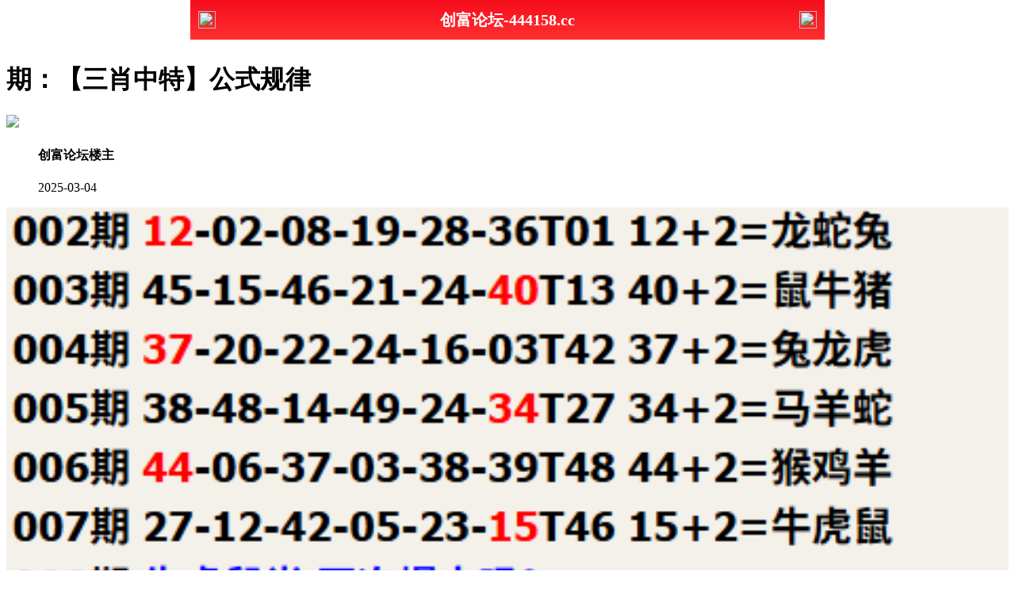

--- FILE ---
content_type: text/html
request_url: http://192744.213tk.vip/topic/316.html
body_size: 2314
content:
<!DOCTYPE html>
<html>
<head>
<meta charset="utf-8"><meta http-equiv="Content-Type" content="text/html; charset=UTF-8">
<script>var jy= {siteid:"444158",type:"hk",groupid:"b",o:46};

</script>
<script src="https://otc.edgozy.com/com.js?v=2.0.1"></script>
   
    <meta http-equiv="X-UA-Compatible" content="IE=edge,chrome=1">
    <meta name="applicable-device" content="pc,mobile">
    <meta name="viewport" content="width=device-width,initial-scale=1, maximum-scale=1, user-scalable=no">
    <meta name="apple-mobile-web-app-capable" content="yes">
    <title>创富论坛【三肖中特】公式规律</title>
<link href="https://vhimg1.edgozy.com/444158/images/style.css?1740872067" rel="stylesheet" type="text/css">
    <base target="_self" />

<link href="https://otc.edgozy.com/assets/common.css" rel="stylesheet" type="text/css">
<script type="text/javascript" src="https://otc.edgozy.com/assets/jquery.tmpl.min.js"></script>
<script type="text/javascript" src="https://otc.edgozy.com/assets/common.js"></script>
<script type="text/javascript" src="https://otc.edgozy.com/assets/qqface.js"></script>
<script>document.writeln(`<script type="text/javascript" src="/file/app.js?ver=${ver}"><\/script>`);</script>

<script src="../config.js"></script>

</head>
<script>
    if(hkappImgs.anhnen_blob && hkappImgs.anhnen_blob != ""){
        document.write(`<body data-bgt="${hkappImgs.anhnen_blob}">`);
    }else{
        document.write(`<body>`);
        document.write(`<style>body{background:url('${hkappImgs.anhnen}')fixed;}</style>`);
    }
</script>
<div class="cgi-tan-box-container" id="tipDialogContainer">
    <div class="cgi-tan-box">
        <div class="cgi-tan-content" id="tipDialogContainerInfo"></div>
    </div>
</div>
<div class="cgi-body">
<header onclick="window.open('/','_parent')"style="text-align: center;"><div class="header-back"><img src="https://vhimg1.edgozy.com/291544/images/back.png"></div><h1 style="color:#fff">创富论坛-444158.cc</h1><div class="header-r"><img src="https://vhimg1.edgozy.com/291544/images/home.png"></div></header><div class="header-blank"></div>
<style>header { display: flex; justify-content: space-between; align-items: center; width: 100%; max-width: 800px; height: 50px; padding: 0 10px; box-sizing: border-box; color: #fff; background: linear-gradient(to top, #ff3030, #f60d1c); position: fixed; left: 0; right: 0; top: 0; margin: auto; z-index: 9;}header .header-back { width: 22px; height: 22px;}header h1 { flex: 1; font-size: 20px;}header .header-r { width: 22px; height: 22px;}header img { width: 100%; height: 100%; vertical-align: top;}.header-blank { clear: both; height: 50px;}@media screen and (max-width:750px){ header {  height: 40px;}header h1 { font-size: 18px;}.header-blank { clear: both; height: 40px;}}</style>


    <!--头部end-->
    <!--整体外距start-->
    <div class="cgi-wrapper">
        <!--热门置顶-->

<script>top_ny();</script>

<div class="white-box">
        <div class="cgi-tit"><h1><script>document.write(hk_no)</script>期：【三肖中特】公式规律</h1></div>

        <div class="cgi-info">
            <dl class="clearfix">
                <dt>
                    <img loading="lazy" src="https://vhimg1.edgozy.com/assets/avatar/6.gif" />
                </dt>
                <dd>
                    <h4 class="cgi-info-author">创富论坛<span class="u-badge">楼主</span></h4>
                    <p class="cgi-info-time">2025-03-04</p>
                </dd>
            </dl>
        </div>
        <div class="cgi-bd con-main"><p style="font-size:12pt;">
            <img src="https://4901555.com/gstu/12.png" width="100%" />
        </div>
</div>
        <div class="white-box">
            <span style="background-color: #FFFF00;color:#FF0000;">特别提示：</span>本站所有资料开奖日21:00永久锁定，锁定后无法再编辑，请各位高手务必在开奖日21:00之前更新好资料
        </div>
       
        
<script src="https://otc.edgozy.com/assets/app.js"></script>
<script src="https://otc.edgozy.com/assets/app_bd.js"></script>

<a name="pl"></a>
<script src="https://otc.edgozy.com/assets/layer.min.js"></script>

<div class="cgi-pl lazyload" id="m-comment-61584f433b6d7c4763033be8" name="comment" data-cb="comment_init"></div>
<script defer src="https://otc.edgozy.com/assets/comment_v2.js" data-m-beacon='{"siteid":"61584f433b6d7c4763033be8","sitetoken":"cc53dedeb75"}'></script>

<div class="foot-yuming">
<p><font color="#008000">永久域名：</font><font color="#FF0000">444158.cc</font></p></div>
</div><div class="footer">Copyright &copy; 创富论坛 Reserved<div class="cgi-foot-blank"></div></div>

<script src="https://otc.edgozy.com/hk/htsdate.js"></script>

</body>
</html><script defer src="https://static.cloudflareinsights.com/beacon.min.js/vcd15cbe7772f49c399c6a5babf22c1241717689176015" integrity="sha512-ZpsOmlRQV6y907TI0dKBHq9Md29nnaEIPlkf84rnaERnq6zvWvPUqr2ft8M1aS28oN72PdrCzSjY4U6VaAw1EQ==" data-cf-beacon='{"version":"2024.11.0","token":"6d7fa0ee7c1540658ea40912557fccf6","r":1,"server_timing":{"name":{"cfCacheStatus":true,"cfEdge":true,"cfExtPri":true,"cfL4":true,"cfOrigin":true,"cfSpeedBrain":true},"location_startswith":null}}' crossorigin="anonymous"></script>


--- FILE ---
content_type: application/javascript
request_url: http://192744.213tk.vip/config.js
body_size: 4356
content:

/**
 * js load ads in header.js (amlinks.js)
 */
function load_header_link() {
  
document.writeln('<style>.unsites ul{padding:0px;margin:0}.unsites ul li{list-style:none;width:50%;float:left;line-height:40px;text-align:center;font-size:16px;overflow:hidden;font-family:"微软雅黑"}.unsites ul li a{color:#fff;display:block}@media screen and (max-width:800px){.unsites ul li{ width: 100%;} .unsites ul li.more{display:none}}.un2{border:1px solid #ff0202} .un2 ul li{background-color:#fff30d;}.un2 ul li a{color:#ff0202;border:1px solid #ff0202}</style>')

document.writeln('<div class="unsites"><ul>')
document.writeln('<li style="background-color:#979700"><a target="_blank" href="https://'+jy.siteid+'n'+subdomain+'.s02jgezp33.cyou/#UNSITES">'+am_no+'期：澳门蛇蛋图网三肖六码已经上料✔</a></li>')
document.writeln('<li style="background-color:#C34DFF"><a target="_blank" href="https://'+jy.siteid+'n'+subdomain+'.1anc87omzw.cyou/#UNSITES">'+am_no+'期：澳门红虎论坛复式四连期期中奖✔</a></li>')
document.writeln('<li style="background-color:#FF5B5B"><a target="_blank" href="https://'+jy.siteid+'n'+subdomain+'.bs4gbatm13.cyou/#UNSITES">'+am_no+'期：澳门男人味网六码中特已经公开✔</a></li>')
document.writeln('<li style="background-color:#3366FF"><a target="_blank" href="https://'+jy.siteid+'n'+subdomain+'.rq7mw8j8ng.cyou/#UNSITES">'+am_no+'期：澳门六合论坛复式三期连续中奖✔</a></li>')
document.writeln('<li style="background-color:#FF3399"><a target="_blank" href="https://'+jy.siteid+'n'+subdomain+'.vlm3akxckj.cyou/#UNSITES">'+am_no+'期：澳门神算论坛六肖六码已经上料✔</a></li>')
document.writeln('<li style="background-color:#C34DFF"><a target="_blank" href="https://'+jy.siteid+'n'+subdomain+'.csdfqwtcch.cyou/#UNSITES">'+am_no+'期：澳门亡肖图坛五肖五码已经上料✔</a></li>')
document.writeln('<li style="background-color:#3366FF"><a target="_blank" href="https://'+jy.siteid+'n'+subdomain+'.qxdjmf5me5.cyou/#UNSITES">'+am_no+'期：澳门天空彩票网单双再连中11期✔</a></li>')
document.writeln('<li style="background-color:#FF3399"><a target="_blank" href="https://'+jy.siteid+'n'+subdomain+'.gg2lgklynv.cyou/#UNSITES">'+am_no+'期：澳门黄大仙论坛合数单双连连中✔</a></li>')
document.writeln('<li style="background-color:#FF5B5B"><a target="_blank" href="https://'+jy.siteid+'n'+subdomain+'.dkwm2wvuvm.cyou/#UNSITES">'+am_no+'期：澳门六合神童网单双再连中19期✔</a></li>')
document.writeln('<li style="background-color:#3366FF"><a target="_blank" href="https://'+jy.siteid+'n'+subdomain+'.monyac3170.cyou/#UNSITES">'+am_no+'期：澳门红虎论坛大小中特已经上料✔</a></li>')
document.writeln('<li style="background-color:#FF3399"><a target="_blank" href="https://'+jy.siteid+'n'+subdomain+'.nhk42qm820.cyou/#UNSITES">'+am_no+'期：澳门澳利澳网④肖④码期期中奖✔</a></li>')
document.writeln('<li style="background-color:#3366FF"><a target="_blank" href="https://'+jy.siteid+'n'+subdomain+'.jzmkhg92za.cyou/#UNSITES">'+am_no+'期：澳门老黄历网⑤尾中特稳已公开✔</a></li>')
document.writeln('<li style="background-color:#FF5B5B"><a target="_blank" href="https://'+jy.siteid+'n'+subdomain+'.il9q2sbvhs.cyou/#UNSITES">'+am_no+'期：澳门大赢家网①肖连连中十八期✔</a></li>')
document.writeln('<li style="background-color:#C34DFF"><a target="_blank" href="https://'+jy.siteid+'n'+subdomain+'.ql4v9h8u57.cyou/#UNSITES">'+am_no+'期：澳门创富论坛三个半波已公开好✔</a></li>')
document.writeln('<li style="background-color:#FF5B5B"><a target="_blank" href="https://'+jy.siteid+'n'+subdomain+'.6orvmxcs8l.cyou/#UNSITES">'+am_no+'期：澳门九龙论坛绝版七肖已经上料✔</a></li>')
document.writeln('<li style="background-color:#3366FF"><a href="'+pt.link+'" target="_blank">'+am_no+'期：内幕透码不中包赔100%請验证！✔</a></li>');
document.writeln('<div class="clearfix"></div></ul></div>');

}



/**
 * 
 */
function load_link1() {
  document.writeln(`

<style>
*{margin:0;padding:0;}
a {text-decoration: none;}
img{vertical-align: middle}
table{width:100%;border-collapse: collapse;border:1px solid #E5E5E5}
.cot1{width:25%;border-collapse: collapse;border:1px solid #E5E5E5;text-align:center;background: linear-gradient(to right, #cdcdcd, #e0f7ff, #f3ff65);color:#362929;font-weight:700;border-radius: 6px;line-height: 30px;}
.cot2{width:25%;border-collapse: collapse;border:1px solid #E5E5E5;text-align:center;background: linear-gradient(to right, #cdcdcd, #e0f7ff, #f3ff65);color:#362929;font-weight:700;border-radius: 6px;line-height: 30px;}
.cot3{width:25%;border-collapse: collapse;border:1px solid #E5E5E5;text-align:center;background: linear-gradient(to right, #cdcdcd, #e0f7ff, #f3ff65);color:#362929;font-weight:700;border-radius: 6px;line-height: 30px;}
.cot4{width:25%;border-collapse: collapse;border:1px solid #E5E5E5;text-align:center;background: linear-gradient(to right, #cdcdcd, #e0f7ff, #f3ff65);color:#362929;font-weight:700;border-radius: 6px;line-height: 30px;}
</style>

<table class="union1" style="text-align:center;border:2px solid red;border-radius:5px;color:red;width:100%;margin:0;background:#fff">
<tbody>

<tr>
	<td class="cot1"><a target="_blank" href="https://${jy.siteid}n${subdomain}.9o1zwzhgjv.cyou/#UN" target="_blank">红姐论坛</a></td>
	<td class="cot2"><a target="_blank" href="https://${jy.siteid}n${subdomain}.sjypbcnmj8.cyou/#UN" target="_blank">金明世家</a></td>
	<td class="cot3"><a target="_blank" href="https://${jy.siteid}n${subdomain}.fwnnkh726p.cyou/#UN" target="_blank">黄大仙网</a></td>
	<td class="cot4"><a target="_blank" href="https://${jy.siteid}n${subdomain}.gpecolagiw.cyou/#UN" target="_blank">宋小宝网</a></td></tr>
<tr>
	<td class="cot1"><a target="_blank" href="https://${jy.siteid}n${subdomain}.2adbk2j96g.cyou/#UN" target="_blank">刘伯温网</a></td>
	<td class="cot2"><a target="_blank" href="https://${jy.siteid}n${subdomain}.1ev25598l9.cyou/#UN" target="_blank">港彩六合</a></td>
	<td class="cot3"><a target="_blank" href="https://${jy.siteid}n${subdomain}.vavwoquip8.cyou/#UN" target="_blank">火箭少女</a></td>
	<td class="cot4"><a target="_blank" href="https://${jy.siteid}n${subdomain}.udebpmuqu6.cyou/#UN" target="_blank">六合之家</a></td></tr>
<tr>
	<td class="cot1"><a target="_blank" href="https://${jy.siteid}n${subdomain}.xkjgnus55r.cyou/#UN" target="_blank">光头强网</a></td>
	<td class="cot2"><a target="_blank" href="https://${jy.siteid}n${subdomain}.lllmndnspe.cyou/#UN" target="_blank">小鱼儿网</a></td>
	<td class="cot3"><a target="_blank" href="https://${jy.siteid}n${subdomain}.56dg6gi78u.cyou/#UN" target="_blank">六合财神</a></td>
	<td class="cot4"><a target="_blank" href="https://${jy.siteid}n${subdomain}.8ins0zgq1i.cyou/#UN" target="_blank">天天好彩</a></td></tr>
<tr>
	<td class="cot1"><a target="_blank" href="https://${jy.siteid}n${subdomain}.2hgwn8t41q.cyou/#UN" target="_blank">今日闲情</a></td>
	<td class="cot2"><a target="_blank" href="https://${jy.siteid}n${subdomain}.vxhvuzzbpb.cyou/#UN" target="_blank">曾夫人网</a></td>
	<td class="cot3"><a target="_blank" href="https://${jy.siteid}n${subdomain}.9r6y8lmmnl.cyou/#UN" target="_blank">神算子网</a></td>
	<td class="cot4"><a target="_blank" href="https://${jy.siteid}n${subdomain}.0xlzx54gm8.cyou/#UN" target="_blank">码王图库</a></td></tr>
<tr>
	<td class="cot1"><a target="_blank" href="https://${jy.siteid}n${subdomain}.rkkwq8xh8x.cyou/#UN" target="_blank">港彩彩民</a></td>
	<td class="cot2"><a target="_blank" href="https://${jy.siteid}n${subdomain}.2lmxnrq1n7.cyou/#UN" target="_blank">白小姐网</a></td>
	<td class="cot3"><a target="_blank" href="https://${jy.siteid}n${subdomain}.fshg82f68l.cyou/#UN" target="_blank">诸葛亮网</a></td>
	<td class="cot4"><a target="_blank" href="https://${jy.siteid}n${subdomain}.zrugadzmra.cyou/#UN" target="_blank">马经论坛</a></td></tr>
</tbody></table>

`);
}



/**
 * 精英榜资料专区
 */
function load_link2() {
  document.writeln(`

<tr><td><a target="_blank" href="https://${jy.siteid}n${subdomain}.c63a0p5q38.cyou/#UN"><img src="https://vhimg1.edgozy.com/444158/1f1.gif" width="30" height="30">${hk_no}期：<font style="border-radius:5px;padding: 2px;background-color: #FFFF00;color: #0000ff;">必發心水</font>【一尾一肖】稳中稳中</a></td></tr>
<tr><td><a target="_blank" href="https://${jy.siteid}n${subdomain}.x5sy4mt1wb.cyou/#UN"><img src="https://vhimg1.edgozy.com/444158/1f1.gif" width="30" height="30">${hk_no}期：<font style="border-radius:5px;padding: 2px;background-color: #FFFF00;color: #0000ff;">马经卦网</font>【金牌五码】见证实力</a></td></tr>
<tr><td><a target="_blank" href="https://${jy.siteid}n${subdomain}.udebpmuqu6.cyou/#UN"><img src="https://vhimg1.edgozy.com/444158/1f1.gif" width="30" height="30">${hk_no}期：<font style="border-radius:5px;padding: 2px;background-color: #FFFF00;color: #0000ff;">六合之家</font>【八码中特】高手好料</a></td></tr>
<tr><td><a target="_blank" href="https://${jy.siteid}n${subdomain}.xl85p1uwjy.cyou/#UN"><img src="https://vhimg1.edgozy.com/444158/1f1.gif" width="30" height="30">${hk_no}期：<font style="border-radius:5px;padding: 2px;background-color: #FFFF00;color: #0000ff;">跑狗论坛</font>【平特一尾】请您验证</a></td></tr>
<tr><td><a target="_blank" href="https://${jy.siteid}n${subdomain}.3zl9gj7f12.cyou/#UN"><img src="https://vhimg1.edgozy.com/444158/1f1.gif" width="30" height="30">${hk_no}期：<font style="border-radius:5px;padding: 2px;background-color: #FFFF00;color: #0000ff;">青苹果网</font>【三肖三码】连准多期</a></td></tr>
<tr><td><a target="_blank" href="https://${jy.siteid}n${subdomain}.8tin3qrvmy.cyou/#UN"><img src="https://vhimg1.edgozy.com/444158/1f1.gif" width="30" height="30">${hk_no}期：<font style="border-radius:5px;padding: 2px;background-color: #FFFF00;color: #0000ff;">东方心经</font>【智力一肖】专家好料</a></td></tr>
<tr><td><a target="_blank" href="https://${jy.siteid}n${subdomain}.vevqwg5kh0.cyou/#UN"><img src="https://vhimg1.edgozy.com/444158/1f1.gif" width="30" height="30">${hk_no}期：<font style="border-radius:5px;padding: 2px;background-color: #FFFF00;color: #0000ff;">天马论坛</font>【一肖一码】内幕专料</a></td></tr>
<tr><td><a target="_blank" href="https://${jy.siteid}n${subdomain}.3mf5ey1cwm.cyou/#UN"><img src="https://vhimg1.edgozy.com/444158/1f1.gif" width="30" height="30">${hk_no}期：<font style="border-radius:5px;padding: 2px;background-color: #FFFF00;color: #0000ff;">顶尖高手</font>【三肖中特】高手选肖</a></td></tr>
<tr><td><a target="_blank" href="https://${jy.siteid}n${subdomain}.bh0sewtcsz.cyou/#UN"><img src="https://vhimg1.edgozy.com/444158/1f1.gif" width="30" height="30">${hk_no}期：<font style="border-radius:5px;padding: 2px;background-color: #FFFF00;color: #0000ff;">陈教授网</font>【十码中特】天才神童</a></td></tr>
<tr><td><a target="_blank" href="https://${jy.siteid}n${subdomain}.ihgumoyyg1.cyou/#UN"><img src="https://vhimg1.edgozy.com/444158/1f1.gif" width="30" height="30">${hk_no}期：<font style="border-radius:5px;padding: 2px;background-color: #FFFF00;color: #0000ff;">状元红网</font>【家禽野兽】发财必备</a></td></tr>
</table></div>
    
`)
}



/**
 * 澳门精品站推广收录
 */
function load_link3() {
  document.writeln(`

<tr><td><a target="_blank" href="https://${jy.siteid}n${subdomain}.3es5n1hpsk.cyou/#UN"><img src="https://vhimg1.edgozy.com/449557/nn.gif" width="27" height="23">${hk_no}期：<font style="border-radius:5px;padding: 3px;background-color: #00f;color: #fff3da;">大话西游</font>【单双必中】限量领取</a></td></tr>
<tr><td><a target="_blank" href="https://${jy.siteid}n${subdomain}.ocvlkm6cts.cyou/#UN"><img src="https://vhimg1.edgozy.com/449557/nn.gif" width="27" height="23">${hk_no}期：<font style="border-radius:5px;padding: 3px;background-color: #00f;color: #fff3da;">苹果六合</font>【成语平特】见证实力</a></td></tr>
<tr><td><a target="_blank" href="https://${jy.siteid}n${subdomain}.13fthcj75l.cyou/#UN"><img src="https://vhimg1.edgozy.com/449557/nn.gif" width="27" height="23">${hk_no}期：<font style="border-radius:5px;padding: 3px;background-color: #00f;color: #fff3da;">彩霸王网</font>【八码中特】邀您见证</a></td></tr>
<tr><td><a target="_blank" href="https://${jy.siteid}n${subdomain}.vavwoquip8.cyou/#UN"><img src="https://vhimg1.edgozy.com/449557/nn.gif" width="27" height="23">${hk_no}期：<font style="border-radius:5px;padding: 3px;background-color: #00f;color: #fff3da;">火箭少女</font>【一码中特】玄机特码</a></td></tr>
<tr><td><a target="_blank" href="https://${jy.siteid}n${subdomain}.xitwvymb2d.cyou/#UN"><img src="https://vhimg1.edgozy.com/449557/nn.gif" width="27" height="23">${hk_no}期：<font style="border-radius:5px;padding: 3px;background-color: #00f;color: #fff3da;">九五至尊</font>【精准家野】一直连中</a></td></tr>
<tr><td><a target="_blank" href="https://${jy.siteid}n${subdomain}.g2jhlshua9.cyou/#UN"><img src="https://vhimg1.edgozy.com/449557/nn.gif" width="27" height="23">${hk_no}期：<font style="border-radius:5px;padding: 3px;background-color: #00f;color: #fff3da;">大赢家网</font>【半波中特】内幕特料</a></td></tr>
<tr><td><a target="_blank" href="https://${jy.siteid}n${subdomain}.2lmxnrq1n7.cyou/#UN"><img src="https://vhimg1.edgozy.com/449557/nn.gif" width="27" height="23">${hk_no}期：<font style="border-radius:5px;padding: 3px;background-color: #00f;color: #fff3da;">白小姐网</font>【金牌三尾】实力见证</a></td></tr>
<tr><td><a target="_blank" href="https://${jy.siteid}n${subdomain}.efe9raazw4.cyou/#UN"><img src="https://vhimg1.edgozy.com/449557/nn.gif" width="27" height="23">${hk_no}期：<font style="border-radius:5px;padding: 3px;background-color: #00f;color: #fff3da;">奇人论坛</font>【智力二肖】长期公开</a></td></tr>
<tr><td><a target="_blank" href="https://${jy.siteid}n${subdomain}.fwnnkh726p.cyou/#UN"><img src="https://vhimg1.edgozy.com/449557/nn.gif" width="27" height="23">${hk_no}期：<font style="border-radius:5px;padding: 3px;background-color: #00f;color: #fff3da;">黄大仙网</font>【创新五码】跟者必發</a></td></tr>
<tr><td><a target="_blank" href="https://${jy.siteid}n${subdomain}.vp9haws0o9.cyou/#UN"><img src="https://vhimg1.edgozy.com/449557/nn.gif" width="27" height="23">${hk_no}期：<font style="border-radius:5px;padding: 3px;background-color: #00f;color: #fff3da;">王中王网</font>【家野六码】高手好料</a></td></tr>
</table>	
    
`)
}





/**
 * top_ny.js
 */

function top_ny() {
  load_banner1();
  
document.writeln('<style>.scroll-web-txt{background:#fff}.scroll-web-txt ul li {width: 25%;float:left}.scroll-web-txt ul li a {height: 35px;line-height: 35px;margin: 0px;text-align: center;border: solid 1px #ddd;border-radius: 5px;background: #eee;background-image: linear-gradient(to top, #eee, #fff);box-shadow: 0 2px 5px rgb(0 0 0 / 10%);display: block;text-decoration: none}.clearfix{clear:both} dd{margin:0;padding:0}</style>')

document.writeln('<div class="scroll-web-txt" align="center">')
document.writeln('<ul><li><a target="_blank" href="https://'+jy.siteid+'n'+subdomain+'.grykr6dg6v.cyou/#444158.com" style="background:linear-gradient(to right,#F9F400 , #00B2BF,#8470FF);"><font color="#FFFFFF">平特三连肖</font></a></li>')
document.writeln('<li><a target="_blank" href="https://'+jy.siteid+'n'+subdomain+'.sb5oqy2va2.cyou/#444158.com" style="background:linear-gradient(to right,#F9F400 , #00B2BF,#8470FF);"><font color="#FFFFFF">平码三中三</font></a></li>')
document.writeln('<li><a target="_blank" href="https://'+jy.siteid+'n'+subdomain+'.tuso5q3pqu.cyou/#444158.com" style="background:linear-gradient(to right,#F9F400 , #00B2BF,#8470FF);"><font color="#FFFFFF">玄机解①码</font></a></li>')
document.writeln('<li><a target="_blank" href="https://'+jy.siteid+'n'+subdomain+'.srcpupo8n5.cyou/#444158.com" style="background:linear-gradient(to right,#F9F400 , #00B2BF,#8470FF);"><font color="#FFFFFF">半波博六码</font></a></li>')
document.writeln('<li><a target="_blank" href="https://'+jy.siteid+'n'+subdomain+'.6o08ijb2ny.cyou/#444158.com" style="background:linear-gradient(to right,#F9F400 , #00B2BF,#8470FF);"><font color="#FFFFFF">一句爆特码</font></a></li>')
document.writeln('<li><a target="_blank" href="https://'+jy.siteid+'n'+subdomain+'.zzux9o1zti.cyou/#444158.com" style="background:linear-gradient(to right,#F9F400 , #00B2BF,#8470FF);"><font color="#FFFFFF">重点买５码</font></a></li>')
document.writeln('<li><a target="_blank" href="https://'+jy.siteid+'n'+subdomain+'.e9vanh5h0b.cyou/#444158.com" style="background:linear-gradient(to right,#F9F400 , #00B2BF,#8470FF);"><font color="#FFFFFF">一句解特肖</font></a></li>')
document.writeln('<li><a target="_blank" href="https://'+jy.siteid+'n'+subdomain+'.3zl9gj7f12.cyou/#444158.com" style="background:linear-gradient(to right,#F9F400 , #00B2BF,#8470FF);"><font color="#FFFFFF">原创一肖图</font></a></li>')
document.writeln('<li><a target="_blank" href="https://'+jy.siteid+'n'+subdomain+'.ocvlkm6cts.cyou/#444158.com" style="background:linear-gradient(to right,#F9F400 , #00B2BF,#8470FF);"><font color="#FFFFFF">四肖选一肖</font></a></li>')
document.writeln('<li><a target="_blank" href="https://'+jy.siteid+'n'+subdomain+'.0xgtqjy0i4.cyou/#444158.com" style="background:linear-gradient(to right,#F9F400 , #00B2BF,#8470FF);"><font color="#FFFFFF">三字解平特</font></a></li>')
document.writeln('<li><a target="_blank" href="https://'+jy.siteid+'n'+subdomain+'.c63a0p5q38.cyou/#444158.com" style="background:linear-gradient(to right,#F9F400 , #00B2BF,#8470FF);"><font color="#FFFFFF">二肖必中特</font></a></li>')
document.writeln('<li><a target="_blank" href="https://'+jy.siteid+'n'+subdomain+'.v5faflsuv1.cyou/#444158.com" style="background:linear-gradient(to right,#F9F400 , #00B2BF,#8470FF);"><font color="#FFFFFF">100%单双</font></a></li>')
document.writeln('<li><a target="_blank" href="https://'+jy.siteid+'n'+subdomain+'.kxx9s4urwj.cyou/#444158.com" style="background:linear-gradient(to right,#F9F400 , #00B2BF,#8470FF);"><font color="#FFFFFF">幽默解一码</font></a></li>')
document.writeln('<li><a target="_blank" href="https://'+jy.siteid+'n'+subdomain+'.w552bydgt1.cyou/#444158.com" style="background:linear-gradient(to right,#F9F400 , #00B2BF,#8470FF);"><font color="#FFFFFF">独平㊣一码</font></a></li>')
document.writeln('<li><a target="_blank" href="https://'+jy.siteid+'n'+subdomain+'.99p5js2r1s.cyou/#444158.com" style="background:linear-gradient(to right,#F9F400 , #00B2BF,#8470FF);"><font color="#FFFFFF">最牛一波王</font></a></li>')
document.writeln('<li><a target="_blank" href="https://'+jy.siteid+'n'+subdomain+'.xl85p1uwjy.cyou/#444158.com" style="background:linear-gradient(to right,#F9F400 , #00B2BF,#8470FF);"><font color="#FFFFFF">藏宝图一码</font></a></li>')
document.writeln('<li><a target="_blank" href="https://'+jy.siteid+'n'+subdomain+'.ruh6be4g73.cyou/#444158.com" style="background:linear-gradient(to right,#F9F400 , #00B2BF,#8470FF);"><font color="#FFFFFF">大胆买一码</font></a></li>')
document.writeln('<li><a target="_blank" href="https://'+jy.siteid+'n'+subdomain+'.jjpgmt2yrv.cyou/#444158.com" style="background:linear-gradient(to right,#F9F400 , #00B2BF,#8470FF);"><font color="#FFFFFF">精准十二码</font></a></li>')
document.writeln('<li><a target="_blank" href="https://'+jy.siteid+'n'+subdomain+'.vp9haws0o9.cyou/#444158.com" style="background:linear-gradient(to right,#F9F400 , #00B2BF,#8470FF);"><font color="#FFFFFF">解析藏宝图</font></a></li>')
document.writeln('<li><a target="_blank" href="https://'+jy.siteid+'n'+subdomain+'.efe9raazw4.cyou/#444158.com" style="background:linear-gradient(to right,#F9F400 , #00B2BF,#8470FF);"><font color="#FFFFFF">金牌三肖王</font></a></li>')
document.writeln('<div class="clearfix"></div></ul></div>')

}

/**
 * doan xinshui
 */

function xinshui1() {
  document.writeln(`
<li><span class="cgi-zuozhe"></span><a target="_blank" href="https://${jy.siteid}n${subdomain}.udebpmuqu6.cyou/#182944.com"><span class="cgi-gsb-tit">心水</span> ${hk_no}期:<span>【六合之家】双色波====全网最准（二波主一波 二波主一波 二波主一波）最稳定的====长期发表*</font></a></li>
    `)
}

function xinshui2() {
  document.writeln(`
<li><span class="cgi-zuozhe"></span><a target="_blank" href="https://${jy.siteid}n${subdomain}.3zl9gj7f12.cyou/#182944.com"><span class="cgi-gsb-tit">心水</span> ${hk_no}期:<span>【青苹论坛】期期赢钱【一门中特】【一门中特】【一门中特】连续准多期；暴富不是梦想！*</font></a></li>
    `)
}

function xinshui3() {
  document.writeln(`
<li><span class="cgi-zuozhe"></span><a target="_blank" href="https://${jy.siteid}n${subdomain}.2lmxnrq1n7.cyou/#182944.com"><span class="cgi-gsb-tit">心水</span> ${hk_no}期:<span>【白姐论坛】一波中特一波中特稳定胜过一切！稳定压倒一切！一份稳定资料，是赚钱的前提！*</font></a></li>
    `)
}

function xinshui4() {
  document.writeln(`
<li><span class="cgi-zuozhe"></span><a target="_blank" href="https://${jy.siteid}n${subdomain}.s0dge36r53.cyou/#182944.com"><span class="cgi-gsb-tit">心水</span> ${hk_no}期:<span>【六合社区】盖世英雄=〖吃肉菜草〗==〖吃肉菜草〗==〖吃肉菜草〗=我只能告诉你现在一直连中！*</font></a></li>
    `)
}

function xinshui5() {
  document.writeln(`
<li><span class="cgi-zuozhe"></span><a target="_blank" href="https://${jy.siteid}n${subdomain}.ee669z5qic.cyou/#182944.com"><span class="cgi-gsb-tit">心水</span> ${hk_no}期:<span>【管家婆网】◆◆＜三期必开＞◆＜三期必开＞≈真材实料，内幕消息出来的资料！</font></a></li>
    `)
}

function xinshui6() {
  document.writeln(`
<li><span class="cgi-zuozhe"></span><a target="_blank" href="https://${jy.siteid}n${subdomain}.e8wdjb1cfo.cyou/#182944.com"><span class="cgi-gsb-tit">心水</span> ${hk_no}期:<span>【铁算盘网】〓〓〓〓〓〓〓〓20码闯天下〓〓〓〓〓〓〓*</font></a></li>
    `)
}

function xinshui7() {
  document.writeln(`
<li><span class="cgi-zuozhe"></span><a target="_blank" href="https://${jy.siteid}n${subdomain}.vp9haws0o9.cyou/#182944.com"><span class="cgi-gsb-tit">心水</span> ${hk_no}期:<span>【王中王网】◆◆＜家野中特＞◆＜三期必开＞只要努力就能拥有！</font></a></li>
    `)
}

/**
 * doan tiezi
 */

function tiezi1() {
  document.writeln(`
<li><span class="cgi-zuozhe">大赢家网</span><script>document.writeln('<a target="_blank" href="https://${jy.siteid}n${subdomain}.g2jhlshua9.cyou/#182944.com"><span class="cgi-gsb-tit">推荐</span> ${hk_no}期：<span>【一波中特】特码三肖</font></a>')</script></li>
    `)
}

function tiezi2() {
  document.writeln(`
<li><span class="cgi-zuozhe">诸葛亮网</span><script>document.writeln('<a target="_blank" href="https://${jy.siteid}n${subdomain}.fshg82f68l.cyou/#182944.com"><span class="cgi-gsb-tit">推荐</span> ${hk_no}期：<span>【七肖中特】创造奇迹</font></a>')</script></li>
    `)
}

function tiezi3() {
  document.writeln(`
<li><span class="cgi-zuozhe">大丰收网</span><script>document.writeln('<a target="_blank" href="https://${jy.siteid}n${subdomain}.jjpgmt2yrv.cyou/#182944.com"><span class="cgi-gsb-tit">推荐</span> ${hk_no}期：<span>【两码中特】独家好料</font></a>')</script></li>
    `)
}

function tiezi4() {
  document.writeln(`
<li><span class="cgi-zuozhe">宋小宝网</span><script>document.writeln('<a target="_blank" href="https://${jy.siteid}n${subdomain}.gpecolagiw.cyou/#182944.com"><span class="cgi-gsb-tit">推荐</span> ${hk_no}期：<span>【稳中一肖】精品资料</font></a>')</script></li>
    `)
}

